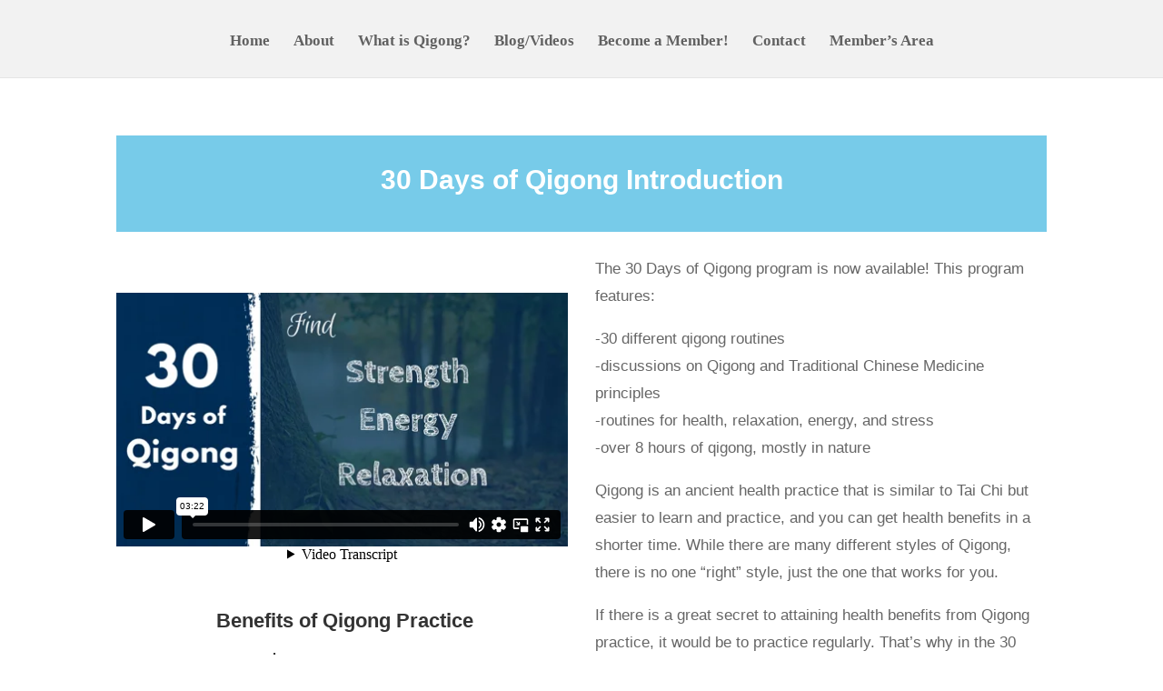

--- FILE ---
content_type: text/html; charset=UTF-8
request_url: https://player.vimeo.com/video/248542984
body_size: 6752
content:
<!DOCTYPE html>
<html lang="en">
<head>
  <meta charset="utf-8">
  <meta name="viewport" content="width=device-width,initial-scale=1,user-scalable=yes">
  
  <link rel="canonical" href="https://player.vimeo.com/video/248542984?h=8d0e60ac21">
  <meta name="googlebot" content="noindex,indexifembedded">
  
  
  <title>30 Days of Qigong Introduction on Vimeo</title>
  <style>
      body, html, .player, .fallback {
          overflow: hidden;
          width: 100%;
          height: 100%;
          margin: 0;
          padding: 0;
      }
      .fallback {
          
              background-color: transparent;
          
      }
      .player.loading { opacity: 0; }
      .fallback iframe {
          position: fixed;
          left: 0;
          top: 0;
          width: 100%;
          height: 100%;
      }
  </style>
  <link rel="modulepreload" href="https://f.vimeocdn.com/p/4.46.25/js/player.module.js" crossorigin="anonymous">
  <link rel="modulepreload" href="https://f.vimeocdn.com/p/4.46.25/js/vendor.module.js" crossorigin="anonymous">
  <link rel="preload" href="https://f.vimeocdn.com/p/4.46.25/css/player.css" as="style">
</head>

<body>


<div class="vp-placeholder">
    <style>
        .vp-placeholder,
        .vp-placeholder-thumb,
        .vp-placeholder-thumb::before,
        .vp-placeholder-thumb::after {
            position: absolute;
            top: 0;
            bottom: 0;
            left: 0;
            right: 0;
        }
        .vp-placeholder {
            visibility: hidden;
            width: 100%;
            max-height: 100%;
            height: calc(1080 / 1920 * 100vw);
            max-width: calc(1920 / 1080 * 100vh);
            margin: auto;
        }
        .vp-placeholder-carousel {
            display: none;
            background-color: #000;
            position: absolute;
            left: 0;
            right: 0;
            bottom: -60px;
            height: 60px;
        }
    </style>

    

    
        <style>
            .vp-placeholder-thumb {
                overflow: hidden;
                width: 100%;
                max-height: 100%;
                margin: auto;
            }
            .vp-placeholder-thumb::before,
            .vp-placeholder-thumb::after {
                content: "";
                display: block;
                filter: blur(7px);
                margin: 0;
                background: url(https://i.vimeocdn.com/video/674097424-67b85bcecfd4ae3e8b966467c866771f7447444a135e6682437d8e29b1080338-d?mw=80&q=85) 50% 50% / contain no-repeat;
            }
            .vp-placeholder-thumb::before {
                 
                margin: -30px;
            }
        </style>
    

    <div class="vp-placeholder-thumb"></div>
    <div class="vp-placeholder-carousel"></div>
    <script>function placeholderInit(t,h,d,s,n,o){var i=t.querySelector(".vp-placeholder"),v=t.querySelector(".vp-placeholder-thumb");if(h){var p=function(){try{return window.self!==window.top}catch(a){return!0}}(),w=200,y=415,r=60;if(!p&&window.innerWidth>=w&&window.innerWidth<y){i.style.bottom=r+"px",i.style.maxHeight="calc(100vh - "+r+"px)",i.style.maxWidth="calc("+n+" / "+o+" * (100vh - "+r+"px))";var f=t.querySelector(".vp-placeholder-carousel");f.style.display="block"}}if(d){var e=new Image;e.onload=function(){var a=n/o,c=e.width/e.height;if(c<=.95*a||c>=1.05*a){var l=i.getBoundingClientRect(),g=l.right-l.left,b=l.bottom-l.top,m=window.innerWidth/g*100,x=window.innerHeight/b*100;v.style.height="calc("+e.height+" / "+e.width+" * "+m+"vw)",v.style.maxWidth="calc("+e.width+" / "+e.height+" * "+x+"vh)"}i.style.visibility="visible"},e.src=s}else i.style.visibility="visible"}
</script>
    <script>placeholderInit(document,  false ,  true , "https://i.vimeocdn.com/video/674097424-67b85bcecfd4ae3e8b966467c866771f7447444a135e6682437d8e29b1080338-d?mw=80\u0026q=85",  1920 ,  1080 );</script>
</div>

<div id="player" class="player"></div>
<script>window.playerConfig = {"cdn_url":"https://f.vimeocdn.com","vimeo_api_url":"api.vimeo.com","request":{"files":{"dash":{"cdns":{"akfire_interconnect_quic":{"avc_url":"https://vod-adaptive-ak.vimeocdn.com/exp=1768968965~acl=%2Fdad38e9c-19d0-4da2-8b51-061deb6bb197%2Fpsid%3D7293793810486cc5d269a1321bfdaab4c5dc6374a27f252760cc0267c2bc7cb4%2F%2A~hmac=5822edf93efc505b1567b937a7072c58ca0bfc990f2ffaed65d21bc8cce0d55e/dad38e9c-19d0-4da2-8b51-061deb6bb197/psid=7293793810486cc5d269a1321bfdaab4c5dc6374a27f252760cc0267c2bc7cb4/v2/playlist/av/primary/playlist.json?omit=av1-hevc\u0026pathsig=8c953e4f~ALDG6PAj5QOcf5FsW30FeY3ffDOIPmxgnKXWAmg5Z70\u0026r=dXM%3D\u0026rh=1NFgdG","origin":"gcs","url":"https://vod-adaptive-ak.vimeocdn.com/exp=1768968965~acl=%2Fdad38e9c-19d0-4da2-8b51-061deb6bb197%2Fpsid%3D7293793810486cc5d269a1321bfdaab4c5dc6374a27f252760cc0267c2bc7cb4%2F%2A~hmac=5822edf93efc505b1567b937a7072c58ca0bfc990f2ffaed65d21bc8cce0d55e/dad38e9c-19d0-4da2-8b51-061deb6bb197/psid=7293793810486cc5d269a1321bfdaab4c5dc6374a27f252760cc0267c2bc7cb4/v2/playlist/av/primary/playlist.json?pathsig=8c953e4f~ALDG6PAj5QOcf5FsW30FeY3ffDOIPmxgnKXWAmg5Z70\u0026r=dXM%3D\u0026rh=1NFgdG"},"fastly_skyfire":{"avc_url":"https://skyfire.vimeocdn.com/1768968965-0x9ad9bdd28da1d305a8671dc50f867e49fbb9e58e/dad38e9c-19d0-4da2-8b51-061deb6bb197/psid=7293793810486cc5d269a1321bfdaab4c5dc6374a27f252760cc0267c2bc7cb4/v2/playlist/av/primary/playlist.json?omit=av1-hevc\u0026pathsig=8c953e4f~ALDG6PAj5QOcf5FsW30FeY3ffDOIPmxgnKXWAmg5Z70\u0026r=dXM%3D\u0026rh=1NFgdG","origin":"gcs","url":"https://skyfire.vimeocdn.com/1768968965-0x9ad9bdd28da1d305a8671dc50f867e49fbb9e58e/dad38e9c-19d0-4da2-8b51-061deb6bb197/psid=7293793810486cc5d269a1321bfdaab4c5dc6374a27f252760cc0267c2bc7cb4/v2/playlist/av/primary/playlist.json?pathsig=8c953e4f~ALDG6PAj5QOcf5FsW30FeY3ffDOIPmxgnKXWAmg5Z70\u0026r=dXM%3D\u0026rh=1NFgdG"}},"default_cdn":"akfire_interconnect_quic","separate_av":true,"streams":[{"profile":"175","id":"5bedfdae-e858-4d4d-9f74-eeda1f846e0a","fps":30,"quality":"1080p"},{"profile":"164","id":"862ba960-2389-402d-bfef-6e33e9f640e7","fps":30,"quality":"360p"},{"profile":"165","id":"880184a7-3dd2-4862-8f5f-7ff13834d722","fps":30,"quality":"540p"},{"profile":"174","id":"986a7020-1126-4c6f-ab14-e43b79071e04","fps":30,"quality":"720p"}],"streams_avc":[{"profile":"174","id":"986a7020-1126-4c6f-ab14-e43b79071e04","fps":30,"quality":"720p"},{"profile":"175","id":"5bedfdae-e858-4d4d-9f74-eeda1f846e0a","fps":30,"quality":"1080p"},{"profile":"164","id":"862ba960-2389-402d-bfef-6e33e9f640e7","fps":30,"quality":"360p"},{"profile":"165","id":"880184a7-3dd2-4862-8f5f-7ff13834d722","fps":30,"quality":"540p"}]},"hls":{"cdns":{"akfire_interconnect_quic":{"avc_url":"https://vod-adaptive-ak.vimeocdn.com/exp=1768968965~acl=%2Fdad38e9c-19d0-4da2-8b51-061deb6bb197%2Fpsid%3D7293793810486cc5d269a1321bfdaab4c5dc6374a27f252760cc0267c2bc7cb4%2F%2A~hmac=5822edf93efc505b1567b937a7072c58ca0bfc990f2ffaed65d21bc8cce0d55e/dad38e9c-19d0-4da2-8b51-061deb6bb197/psid=7293793810486cc5d269a1321bfdaab4c5dc6374a27f252760cc0267c2bc7cb4/v2/playlist/av/primary/playlist.m3u8?omit=av1-hevc-opus\u0026pathsig=8c953e4f~0HQu1tMH6Jwd_uNiztx2oAlvExPGe4FMq_QSyQHag3g\u0026r=dXM%3D\u0026rh=1NFgdG\u0026sf=fmp4","origin":"gcs","url":"https://vod-adaptive-ak.vimeocdn.com/exp=1768968965~acl=%2Fdad38e9c-19d0-4da2-8b51-061deb6bb197%2Fpsid%3D7293793810486cc5d269a1321bfdaab4c5dc6374a27f252760cc0267c2bc7cb4%2F%2A~hmac=5822edf93efc505b1567b937a7072c58ca0bfc990f2ffaed65d21bc8cce0d55e/dad38e9c-19d0-4da2-8b51-061deb6bb197/psid=7293793810486cc5d269a1321bfdaab4c5dc6374a27f252760cc0267c2bc7cb4/v2/playlist/av/primary/playlist.m3u8?omit=opus\u0026pathsig=8c953e4f~0HQu1tMH6Jwd_uNiztx2oAlvExPGe4FMq_QSyQHag3g\u0026r=dXM%3D\u0026rh=1NFgdG\u0026sf=fmp4"},"fastly_skyfire":{"avc_url":"https://skyfire.vimeocdn.com/1768968965-0x9ad9bdd28da1d305a8671dc50f867e49fbb9e58e/dad38e9c-19d0-4da2-8b51-061deb6bb197/psid=7293793810486cc5d269a1321bfdaab4c5dc6374a27f252760cc0267c2bc7cb4/v2/playlist/av/primary/playlist.m3u8?omit=av1-hevc-opus\u0026pathsig=8c953e4f~0HQu1tMH6Jwd_uNiztx2oAlvExPGe4FMq_QSyQHag3g\u0026r=dXM%3D\u0026rh=1NFgdG\u0026sf=fmp4","origin":"gcs","url":"https://skyfire.vimeocdn.com/1768968965-0x9ad9bdd28da1d305a8671dc50f867e49fbb9e58e/dad38e9c-19d0-4da2-8b51-061deb6bb197/psid=7293793810486cc5d269a1321bfdaab4c5dc6374a27f252760cc0267c2bc7cb4/v2/playlist/av/primary/playlist.m3u8?omit=opus\u0026pathsig=8c953e4f~0HQu1tMH6Jwd_uNiztx2oAlvExPGe4FMq_QSyQHag3g\u0026r=dXM%3D\u0026rh=1NFgdG\u0026sf=fmp4"}},"default_cdn":"akfire_interconnect_quic","separate_av":true},"progressive":[{"profile":"174","width":1280,"height":720,"mime":"video/mp4","fps":30,"url":"https://vod-progressive-ak.vimeocdn.com/exp=1768968965~acl=%2Fvimeo-transcode-storage-prod-us-central1-h264-720p%2F01%2F4708%2F9%2F248542984%2F900297316.mp4~hmac=fceff1ceeb64e3c035e34b618ec7ed63088d200d076ae4ba5f1f78714aaadb34/vimeo-transcode-storage-prod-us-central1-h264-720p/01/4708/9/248542984/900297316.mp4","cdn":"akamai_interconnect","quality":"720p","id":"986a7020-1126-4c6f-ab14-e43b79071e04","origin":"gcs"},{"profile":"175","width":1920,"height":1080,"mime":"video/mp4","fps":30,"url":"https://vod-progressive-ak.vimeocdn.com/exp=1768968965~acl=%2Fvimeo-transcode-storage-prod-us-west1-h264-1080p%2F01%2F4708%2F9%2F248542984%2F900297336.mp4~hmac=ac70b2fcda74767641e35b5f20603325fe227581ba5b4b61882ef8e15f8e6530/vimeo-transcode-storage-prod-us-west1-h264-1080p/01/4708/9/248542984/900297336.mp4","cdn":"akamai_interconnect","quality":"1080p","id":"5bedfdae-e858-4d4d-9f74-eeda1f846e0a","origin":"gcs"},{"profile":"164","width":640,"height":360,"mime":"video/mp4","fps":30,"url":"https://vod-progressive-ak.vimeocdn.com/exp=1768968965~acl=%2Fvimeo-transcode-storage-prod-us-west1-h264-360p%2F01%2F4708%2F9%2F248542984%2F900297326.mp4~hmac=373063c249a27b321adc36e3d655f0b47329e25a1ab611eae691f61e51baba24/vimeo-transcode-storage-prod-us-west1-h264-360p/01/4708/9/248542984/900297326.mp4","cdn":"akamai_interconnect","quality":"360p","id":"862ba960-2389-402d-bfef-6e33e9f640e7","origin":"gcs"},{"profile":"165","width":960,"height":540,"mime":"video/mp4","fps":30,"url":"https://vod-progressive-ak.vimeocdn.com/exp=1768968965~acl=%2Fvimeo-transcode-storage-prod-us-east1-h264-540p%2F01%2F4708%2F9%2F248542984%2F900297331.mp4~hmac=fc8cb574d9d11218210c2fc21fd100d350b6052c53589238e96e5c12c86110dd/vimeo-transcode-storage-prod-us-east1-h264-540p/01/4708/9/248542984/900297331.mp4","cdn":"akamai_interconnect","quality":"540p","id":"880184a7-3dd2-4862-8f5f-7ff13834d722","origin":"gcs"}]},"file_codecs":{"av1":[],"avc":["986a7020-1126-4c6f-ab14-e43b79071e04","5bedfdae-e858-4d4d-9f74-eeda1f846e0a","862ba960-2389-402d-bfef-6e33e9f640e7","880184a7-3dd2-4862-8f5f-7ff13834d722"],"hevc":{"dvh1":[],"hdr":[],"sdr":[]}},"lang":"en","referrer":"https://www.qigongforvitality.com/30-days-of-qigong/","cookie_domain":".vimeo.com","signature":"fa202d6a62636b00dac973ba60c7a250","timestamp":1768965365,"expires":3600,"thumb_preview":{"url":"https://videoapi-sprites.vimeocdn.com/video-sprites/image/edf8e017-1054-4519-beb8-89384972a0e2.0.jpeg?ClientID=sulu\u0026Expires=1768968965\u0026Signature=347a16ac1074802761548c6aae64c258344b3d1a","height":2880,"width":4260,"frame_height":240,"frame_width":426,"columns":10,"frames":120},"currency":"USD","session":"a0bb71c2e45379c8e19e6239b7ccfbe83ac1538f1768965365","cookie":{"volume":1,"quality":null,"hd":0,"captions":null,"transcript":null,"captions_styles":{"color":null,"fontSize":null,"fontFamily":null,"fontOpacity":null,"bgOpacity":null,"windowColor":null,"windowOpacity":null,"bgColor":null,"edgeStyle":null},"audio_language":null,"audio_kind":null,"qoe_survey_vote":0},"build":{"backend":"31e9776","js":"4.46.25"},"urls":{"js":"https://f.vimeocdn.com/p/4.46.25/js/player.js","js_base":"https://f.vimeocdn.com/p/4.46.25/js","js_module":"https://f.vimeocdn.com/p/4.46.25/js/player.module.js","js_vendor_module":"https://f.vimeocdn.com/p/4.46.25/js/vendor.module.js","locales_js":{"de-DE":"https://f.vimeocdn.com/p/4.46.25/js/player.de-DE.js","en":"https://f.vimeocdn.com/p/4.46.25/js/player.js","es":"https://f.vimeocdn.com/p/4.46.25/js/player.es.js","fr-FR":"https://f.vimeocdn.com/p/4.46.25/js/player.fr-FR.js","ja-JP":"https://f.vimeocdn.com/p/4.46.25/js/player.ja-JP.js","ko-KR":"https://f.vimeocdn.com/p/4.46.25/js/player.ko-KR.js","pt-BR":"https://f.vimeocdn.com/p/4.46.25/js/player.pt-BR.js","zh-CN":"https://f.vimeocdn.com/p/4.46.25/js/player.zh-CN.js"},"ambisonics_js":"https://f.vimeocdn.com/p/external/ambisonics.min.js","barebone_js":"https://f.vimeocdn.com/p/4.46.25/js/barebone.js","chromeless_js":"https://f.vimeocdn.com/p/4.46.25/js/chromeless.js","three_js":"https://f.vimeocdn.com/p/external/three.rvimeo.min.js","vuid_js":"https://f.vimeocdn.com/js_opt/modules/utils/vuid.min.js","hive_sdk":"https://f.vimeocdn.com/p/external/hive-sdk.js","hive_interceptor":"https://f.vimeocdn.com/p/external/hive-interceptor.js","proxy":"https://player.vimeo.com/static/proxy.html","css":"https://f.vimeocdn.com/p/4.46.25/css/player.css","chromeless_css":"https://f.vimeocdn.com/p/4.46.25/css/chromeless.css","fresnel":"https://arclight.vimeo.com/add/player-stats","player_telemetry_url":"https://arclight.vimeo.com/player-events","telemetry_base":"https://lensflare.vimeo.com"},"flags":{"plays":1,"dnt":0,"autohide_controls":0,"preload_video":"metadata_on_hover","qoe_survey_forced":0,"ai_widget":0,"ecdn_delta_updates":0,"disable_mms":0,"check_clip_skipping_forward":0},"country":"US","client":{"ip":"18.191.37.219"},"ab_tests":{"cross_origin_texttracks":{"group":"variant","track":false,"data":null}},"atid":"3182541043.1768965365","ai_widget_signature":"c34513c6db1d7e3ef3a7164eeaca1afb0986acfed1c005618073b40f7d0a3f93_1768968965","config_refresh_url":"https://player.vimeo.com/video/248542984/config/request?atid=3182541043.1768965365\u0026expires=3600\u0026referrer=https%3A%2F%2Fwww.qigongforvitality.com%2F30-days-of-qigong%2F\u0026session=a0bb71c2e45379c8e19e6239b7ccfbe83ac1538f1768965365\u0026signature=fa202d6a62636b00dac973ba60c7a250\u0026time=1768965365\u0026v=1"},"player_url":"player.vimeo.com","video":{"id":248542984,"title":"30 Days of Qigong Introduction","width":1920,"height":1080,"duration":202,"url":"","share_url":"https://vimeo.com/248542984/8d0e60ac21","embed_code":"\u003ciframe title=\"vimeo-player\" src=\"https://player.vimeo.com/video/248542984?h=8d0e60ac21\" width=\"640\" height=\"360\" frameborder=\"0\" referrerpolicy=\"strict-origin-when-cross-origin\" allow=\"autoplay; fullscreen; picture-in-picture; clipboard-write; encrypted-media; web-share\"   allowfullscreen\u003e\u003c/iframe\u003e","default_to_hd":0,"privacy":"unlisted","embed_permission":"whitelist","thumbnail_url":"https://i.vimeocdn.com/video/674097424-67b85bcecfd4ae3e8b966467c866771f7447444a135e6682437d8e29b1080338-d","owner":{"id":5494142,"name":"Jeffrey Chand","img":"https://i.vimeocdn.com/portrait/38605634_60x60?sig=9f88ae723f4652d8bf336c5b136a1ab54dc25fe84d816ac618bd5473c982b594\u0026v=1\u0026region=us","img_2x":"https://i.vimeocdn.com/portrait/38605634_60x60?sig=9f88ae723f4652d8bf336c5b136a1ab54dc25fe84d816ac618bd5473c982b594\u0026v=1\u0026region=us","url":"https://vimeo.com/user5494142","account_type":"ott_custom"},"spatial":0,"live_event":null,"version":{"current":null,"available":[{"id":648522795,"file_id":900297242,"is_current":true}]},"unlisted_hash":"8d0e60ac21","rating":{"id":3},"fps":30,"bypass_token":"eyJ0eXAiOiJKV1QiLCJhbGciOiJIUzI1NiJ9.eyJjbGlwX2lkIjoyNDg1NDI5ODQsImV4cCI6MTc2ODk2OTAyMH0.VbT9wnaeJMek_6rQFcvc6IOwg5DnEuiecIh12N7OQl4","channel_layout":"stereo","ai":0,"locale":""},"user":{"id":0,"team_id":0,"team_origin_user_id":0,"account_type":"none","liked":0,"watch_later":0,"owner":0,"mod":0,"logged_in":0,"private_mode_enabled":0,"vimeo_api_client_token":"eyJhbGciOiJIUzI1NiIsInR5cCI6IkpXVCJ9.eyJzZXNzaW9uX2lkIjoiYTBiYjcxYzJlNDUzNzljOGUxOWU2MjM5YjdjY2ZiZTgzYWMxNTM4ZjE3Njg5NjUzNjUiLCJleHAiOjE3Njg5Njg5NjUsImFwcF9pZCI6MTE4MzU5LCJzY29wZXMiOiJwdWJsaWMgc3RhdHMifQ.W10xSfTXo112PhkCmtDQHJ28QxVItAlQJpoiwAg2yME"},"view":1,"vimeo_url":"vimeo.com","embed":{"audio_track":"","autoplay":0,"autopause":1,"dnt":0,"editor":0,"keyboard":1,"log_plays":1,"loop":0,"muted":0,"on_site":0,"texttrack":"","transparent":1,"outro":"nothing","playsinline":1,"quality":null,"player_id":"","api":null,"app_id":"","color":"","color_one":"000000","color_two":"00adef","color_three":"ffffff","color_four":"000000","context":"embed.main","settings":{"auto_pip":1,"badge":0,"byline":0,"collections":0,"color":0,"force_color_one":0,"force_color_two":0,"force_color_three":0,"force_color_four":0,"embed":0,"fullscreen":1,"like":0,"logo":0,"playbar":1,"portrait":0,"pip":1,"share":0,"spatial_compass":0,"spatial_label":0,"speed":1,"title":0,"volume":1,"watch_later":0,"watch_full_video":1,"controls":1,"airplay":1,"audio_tracks":1,"chapters":1,"chromecast":1,"cc":1,"transcript":1,"quality":1,"play_button_position":0,"ask_ai":0,"skipping_forward":1,"debug_payload_collection_policy":"default"},"create_interactive":{"has_create_interactive":false,"viddata_url":""},"min_quality":null,"max_quality":null,"initial_quality":null,"prefer_mms":1}}</script>
<script>const fullscreenSupported="exitFullscreen"in document||"webkitExitFullscreen"in document||"webkitCancelFullScreen"in document||"mozCancelFullScreen"in document||"msExitFullscreen"in document||"webkitEnterFullScreen"in document.createElement("video");var isIE=checkIE(window.navigator.userAgent),incompatibleBrowser=!fullscreenSupported||isIE;window.noModuleLoading=!1,window.dynamicImportSupported=!1,window.cssLayersSupported=typeof CSSLayerBlockRule<"u",window.isInIFrame=function(){try{return window.self!==window.top}catch(e){return!0}}(),!window.isInIFrame&&/twitter/i.test(navigator.userAgent)&&window.playerConfig.video.url&&(window.location=window.playerConfig.video.url),window.playerConfig.request.lang&&document.documentElement.setAttribute("lang",window.playerConfig.request.lang),window.loadScript=function(e){var n=document.getElementsByTagName("script")[0];n&&n.parentNode?n.parentNode.insertBefore(e,n):document.head.appendChild(e)},window.loadVUID=function(){if(!window.playerConfig.request.flags.dnt&&!window.playerConfig.embed.dnt){window._vuid=[["pid",window.playerConfig.request.session]];var e=document.createElement("script");e.async=!0,e.src=window.playerConfig.request.urls.vuid_js,window.loadScript(e)}},window.loadCSS=function(e,n){var i={cssDone:!1,startTime:new Date().getTime(),link:e.createElement("link")};return i.link.rel="stylesheet",i.link.href=n,e.getElementsByTagName("head")[0].appendChild(i.link),i.link.onload=function(){i.cssDone=!0},i},window.loadLegacyJS=function(e,n){if(incompatibleBrowser){var i=e.querySelector(".vp-placeholder");i&&i.parentNode&&i.parentNode.removeChild(i);let a=`/video/${window.playerConfig.video.id}/fallback`;window.playerConfig.request.referrer&&(a+=`?referrer=${window.playerConfig.request.referrer}`),n.innerHTML=`<div class="fallback"><iframe title="unsupported message" src="${a}" frameborder="0"></iframe></div>`}else{n.className="player loading";var t=window.loadCSS(e,window.playerConfig.request.urls.css),r=e.createElement("script"),o=!1;r.src=window.playerConfig.request.urls.js,window.loadScript(r),r["onreadystatechange"in r?"onreadystatechange":"onload"]=function(){!o&&(!this.readyState||this.readyState==="loaded"||this.readyState==="complete")&&(o=!0,playerObject=new VimeoPlayer(n,window.playerConfig,t.cssDone||{link:t.link,startTime:t.startTime}))},window.loadVUID()}};function checkIE(e){e=e&&e.toLowerCase?e.toLowerCase():"";function n(r){return r=r.toLowerCase(),new RegExp(r).test(e);return browserRegEx}var i=n("msie")?parseFloat(e.replace(/^.*msie (\d+).*$/,"$1")):!1,t=n("trident")?parseFloat(e.replace(/^.*trident\/(\d+)\.(\d+).*$/,"$1.$2"))+4:!1;return i||t}
</script>
<script nomodule>
  window.noModuleLoading = true;
  var playerEl = document.getElementById('player');
  window.loadLegacyJS(document, playerEl);
</script>
<script type="module">try{import("").catch(()=>{})}catch(t){}window.dynamicImportSupported=!0;
</script>
<script type="module">if(!window.dynamicImportSupported||!window.cssLayersSupported){if(!window.noModuleLoading){window.noModuleLoading=!0;var playerEl=document.getElementById("player");window.loadLegacyJS(document,playerEl)}var moduleScriptLoader=document.getElementById("js-module-block");moduleScriptLoader&&moduleScriptLoader.parentElement.removeChild(moduleScriptLoader)}
</script>
<script type="module" id="js-module-block">if(!window.noModuleLoading&&window.dynamicImportSupported&&window.cssLayersSupported){const n=document.getElementById("player"),e=window.loadCSS(document,window.playerConfig.request.urls.css);import(window.playerConfig.request.urls.js_module).then(function(o){new o.VimeoPlayer(n,window.playerConfig,e.cssDone||{link:e.link,startTime:e.startTime}),window.loadVUID()}).catch(function(o){throw/TypeError:[A-z ]+import[A-z ]+module/gi.test(o)&&window.loadLegacyJS(document,n),o})}
</script>

<script type="application/ld+json">{"embedUrl":"https://player.vimeo.com/video/248542984?h=8d0e60ac21","thumbnailUrl":"https://i.vimeocdn.com/video/674097424-67b85bcecfd4ae3e8b966467c866771f7447444a135e6682437d8e29b1080338-d?f=webp","name":"30 Days of Qigong Introduction","description":"This is \"30 Days of Qigong Introduction\" by \"Jeffrey Chand\" on Vimeo, the home for high quality videos and the people who love them.","duration":"PT202S","uploadDate":"2017-12-22T21:59:17-05:00","@context":"https://schema.org/","@type":"VideoObject"}</script>

</body>
</html>


--- FILE ---
content_type: text/html; charset=UTF-8
request_url: https://player.vimeo.com/video/248542984
body_size: 6729
content:
<!DOCTYPE html>
<html lang="en">
<head>
  <meta charset="utf-8">
  <meta name="viewport" content="width=device-width,initial-scale=1,user-scalable=yes">
  
  <link rel="canonical" href="https://player.vimeo.com/video/248542984?h=8d0e60ac21">
  <meta name="googlebot" content="noindex,indexifembedded">
  
  
  <title>30 Days of Qigong Introduction on Vimeo</title>
  <style>
      body, html, .player, .fallback {
          overflow: hidden;
          width: 100%;
          height: 100%;
          margin: 0;
          padding: 0;
      }
      .fallback {
          
              background-color: transparent;
          
      }
      .player.loading { opacity: 0; }
      .fallback iframe {
          position: fixed;
          left: 0;
          top: 0;
          width: 100%;
          height: 100%;
      }
  </style>
  <link rel="modulepreload" href="https://f.vimeocdn.com/p/4.46.25/js/player.module.js" crossorigin="anonymous">
  <link rel="modulepreload" href="https://f.vimeocdn.com/p/4.46.25/js/vendor.module.js" crossorigin="anonymous">
  <link rel="preload" href="https://f.vimeocdn.com/p/4.46.25/css/player.css" as="style">
</head>

<body>


<div class="vp-placeholder">
    <style>
        .vp-placeholder,
        .vp-placeholder-thumb,
        .vp-placeholder-thumb::before,
        .vp-placeholder-thumb::after {
            position: absolute;
            top: 0;
            bottom: 0;
            left: 0;
            right: 0;
        }
        .vp-placeholder {
            visibility: hidden;
            width: 100%;
            max-height: 100%;
            height: calc(1080 / 1920 * 100vw);
            max-width: calc(1920 / 1080 * 100vh);
            margin: auto;
        }
        .vp-placeholder-carousel {
            display: none;
            background-color: #000;
            position: absolute;
            left: 0;
            right: 0;
            bottom: -60px;
            height: 60px;
        }
    </style>

    

    
        <style>
            .vp-placeholder-thumb {
                overflow: hidden;
                width: 100%;
                max-height: 100%;
                margin: auto;
            }
            .vp-placeholder-thumb::before,
            .vp-placeholder-thumb::after {
                content: "";
                display: block;
                filter: blur(7px);
                margin: 0;
                background: url(https://i.vimeocdn.com/video/674097424-67b85bcecfd4ae3e8b966467c866771f7447444a135e6682437d8e29b1080338-d?mw=80&q=85) 50% 50% / contain no-repeat;
            }
            .vp-placeholder-thumb::before {
                 
                margin: -30px;
            }
        </style>
    

    <div class="vp-placeholder-thumb"></div>
    <div class="vp-placeholder-carousel"></div>
    <script>function placeholderInit(t,h,d,s,n,o){var i=t.querySelector(".vp-placeholder"),v=t.querySelector(".vp-placeholder-thumb");if(h){var p=function(){try{return window.self!==window.top}catch(a){return!0}}(),w=200,y=415,r=60;if(!p&&window.innerWidth>=w&&window.innerWidth<y){i.style.bottom=r+"px",i.style.maxHeight="calc(100vh - "+r+"px)",i.style.maxWidth="calc("+n+" / "+o+" * (100vh - "+r+"px))";var f=t.querySelector(".vp-placeholder-carousel");f.style.display="block"}}if(d){var e=new Image;e.onload=function(){var a=n/o,c=e.width/e.height;if(c<=.95*a||c>=1.05*a){var l=i.getBoundingClientRect(),g=l.right-l.left,b=l.bottom-l.top,m=window.innerWidth/g*100,x=window.innerHeight/b*100;v.style.height="calc("+e.height+" / "+e.width+" * "+m+"vw)",v.style.maxWidth="calc("+e.width+" / "+e.height+" * "+x+"vh)"}i.style.visibility="visible"},e.src=s}else i.style.visibility="visible"}
</script>
    <script>placeholderInit(document,  false ,  true , "https://i.vimeocdn.com/video/674097424-67b85bcecfd4ae3e8b966467c866771f7447444a135e6682437d8e29b1080338-d?mw=80\u0026q=85",  1920 ,  1080 );</script>
</div>

<div id="player" class="player"></div>
<script>window.playerConfig = {"cdn_url":"https://f.vimeocdn.com","vimeo_api_url":"api.vimeo.com","request":{"files":{"dash":{"cdns":{"akfire_interconnect_quic":{"avc_url":"https://vod-adaptive-ak.vimeocdn.com/exp=1768968968~acl=%2Fdad38e9c-19d0-4da2-8b51-061deb6bb197%2Fpsid%3D1f1898413ba1298dd6d29402f0f0aeed18e5866ae103fa0936ea3bc4b907321d%2F%2A~hmac=216e3e1d4ee282b555358f5cb80f49cf4f7c439233e6de75d03b53d4db1b198a/dad38e9c-19d0-4da2-8b51-061deb6bb197/psid=1f1898413ba1298dd6d29402f0f0aeed18e5866ae103fa0936ea3bc4b907321d/v2/playlist/av/primary/playlist.json?omit=av1-hevc\u0026pathsig=8c953e4f~ALDG6PAj5QOcf5FsW30FeY3ffDOIPmxgnKXWAmg5Z70\u0026r=dXM%3D\u0026rh=1NFgdG","origin":"gcs","url":"https://vod-adaptive-ak.vimeocdn.com/exp=1768968968~acl=%2Fdad38e9c-19d0-4da2-8b51-061deb6bb197%2Fpsid%3D1f1898413ba1298dd6d29402f0f0aeed18e5866ae103fa0936ea3bc4b907321d%2F%2A~hmac=216e3e1d4ee282b555358f5cb80f49cf4f7c439233e6de75d03b53d4db1b198a/dad38e9c-19d0-4da2-8b51-061deb6bb197/psid=1f1898413ba1298dd6d29402f0f0aeed18e5866ae103fa0936ea3bc4b907321d/v2/playlist/av/primary/playlist.json?pathsig=8c953e4f~ALDG6PAj5QOcf5FsW30FeY3ffDOIPmxgnKXWAmg5Z70\u0026r=dXM%3D\u0026rh=1NFgdG"},"fastly_skyfire":{"avc_url":"https://skyfire.vimeocdn.com/1768968968-0x35087b64da4314f39d1b77333805edd521bd9978/dad38e9c-19d0-4da2-8b51-061deb6bb197/psid=1f1898413ba1298dd6d29402f0f0aeed18e5866ae103fa0936ea3bc4b907321d/v2/playlist/av/primary/playlist.json?omit=av1-hevc\u0026pathsig=8c953e4f~ALDG6PAj5QOcf5FsW30FeY3ffDOIPmxgnKXWAmg5Z70\u0026r=dXM%3D\u0026rh=1NFgdG","origin":"gcs","url":"https://skyfire.vimeocdn.com/1768968968-0x35087b64da4314f39d1b77333805edd521bd9978/dad38e9c-19d0-4da2-8b51-061deb6bb197/psid=1f1898413ba1298dd6d29402f0f0aeed18e5866ae103fa0936ea3bc4b907321d/v2/playlist/av/primary/playlist.json?pathsig=8c953e4f~ALDG6PAj5QOcf5FsW30FeY3ffDOIPmxgnKXWAmg5Z70\u0026r=dXM%3D\u0026rh=1NFgdG"}},"default_cdn":"akfire_interconnect_quic","separate_av":true,"streams":[{"profile":"175","id":"5bedfdae-e858-4d4d-9f74-eeda1f846e0a","fps":30,"quality":"1080p"},{"profile":"164","id":"862ba960-2389-402d-bfef-6e33e9f640e7","fps":30,"quality":"360p"},{"profile":"165","id":"880184a7-3dd2-4862-8f5f-7ff13834d722","fps":30,"quality":"540p"},{"profile":"174","id":"986a7020-1126-4c6f-ab14-e43b79071e04","fps":30,"quality":"720p"}],"streams_avc":[{"profile":"164","id":"862ba960-2389-402d-bfef-6e33e9f640e7","fps":30,"quality":"360p"},{"profile":"165","id":"880184a7-3dd2-4862-8f5f-7ff13834d722","fps":30,"quality":"540p"},{"profile":"174","id":"986a7020-1126-4c6f-ab14-e43b79071e04","fps":30,"quality":"720p"},{"profile":"175","id":"5bedfdae-e858-4d4d-9f74-eeda1f846e0a","fps":30,"quality":"1080p"}]},"hls":{"cdns":{"akfire_interconnect_quic":{"avc_url":"https://vod-adaptive-ak.vimeocdn.com/exp=1768968968~acl=%2Fdad38e9c-19d0-4da2-8b51-061deb6bb197%2Fpsid%3D1f1898413ba1298dd6d29402f0f0aeed18e5866ae103fa0936ea3bc4b907321d%2F%2A~hmac=216e3e1d4ee282b555358f5cb80f49cf4f7c439233e6de75d03b53d4db1b198a/dad38e9c-19d0-4da2-8b51-061deb6bb197/psid=1f1898413ba1298dd6d29402f0f0aeed18e5866ae103fa0936ea3bc4b907321d/v2/playlist/av/primary/playlist.m3u8?omit=av1-hevc-opus\u0026pathsig=8c953e4f~0HQu1tMH6Jwd_uNiztx2oAlvExPGe4FMq_QSyQHag3g\u0026r=dXM%3D\u0026rh=1NFgdG\u0026sf=fmp4","origin":"gcs","url":"https://vod-adaptive-ak.vimeocdn.com/exp=1768968968~acl=%2Fdad38e9c-19d0-4da2-8b51-061deb6bb197%2Fpsid%3D1f1898413ba1298dd6d29402f0f0aeed18e5866ae103fa0936ea3bc4b907321d%2F%2A~hmac=216e3e1d4ee282b555358f5cb80f49cf4f7c439233e6de75d03b53d4db1b198a/dad38e9c-19d0-4da2-8b51-061deb6bb197/psid=1f1898413ba1298dd6d29402f0f0aeed18e5866ae103fa0936ea3bc4b907321d/v2/playlist/av/primary/playlist.m3u8?omit=opus\u0026pathsig=8c953e4f~0HQu1tMH6Jwd_uNiztx2oAlvExPGe4FMq_QSyQHag3g\u0026r=dXM%3D\u0026rh=1NFgdG\u0026sf=fmp4"},"fastly_skyfire":{"avc_url":"https://skyfire.vimeocdn.com/1768968968-0x35087b64da4314f39d1b77333805edd521bd9978/dad38e9c-19d0-4da2-8b51-061deb6bb197/psid=1f1898413ba1298dd6d29402f0f0aeed18e5866ae103fa0936ea3bc4b907321d/v2/playlist/av/primary/playlist.m3u8?omit=av1-hevc-opus\u0026pathsig=8c953e4f~0HQu1tMH6Jwd_uNiztx2oAlvExPGe4FMq_QSyQHag3g\u0026r=dXM%3D\u0026rh=1NFgdG\u0026sf=fmp4","origin":"gcs","url":"https://skyfire.vimeocdn.com/1768968968-0x35087b64da4314f39d1b77333805edd521bd9978/dad38e9c-19d0-4da2-8b51-061deb6bb197/psid=1f1898413ba1298dd6d29402f0f0aeed18e5866ae103fa0936ea3bc4b907321d/v2/playlist/av/primary/playlist.m3u8?omit=opus\u0026pathsig=8c953e4f~0HQu1tMH6Jwd_uNiztx2oAlvExPGe4FMq_QSyQHag3g\u0026r=dXM%3D\u0026rh=1NFgdG\u0026sf=fmp4"}},"default_cdn":"akfire_interconnect_quic","separate_av":true},"progressive":[{"profile":"175","width":1920,"height":1080,"mime":"video/mp4","fps":30,"url":"https://vod-progressive-ak.vimeocdn.com/exp=1768968968~acl=%2Fvimeo-transcode-storage-prod-us-west1-h264-1080p%2F01%2F4708%2F9%2F248542984%2F900297336.mp4~hmac=082bf57ea4b1703b411492c6867f51273ca0e720f4d543f3d46cf46acb476a54/vimeo-transcode-storage-prod-us-west1-h264-1080p/01/4708/9/248542984/900297336.mp4","cdn":"akamai_interconnect","quality":"1080p","id":"5bedfdae-e858-4d4d-9f74-eeda1f846e0a","origin":"gcs"},{"profile":"164","width":640,"height":360,"mime":"video/mp4","fps":30,"url":"https://vod-progressive-ak.vimeocdn.com/exp=1768968968~acl=%2Fvimeo-transcode-storage-prod-us-west1-h264-360p%2F01%2F4708%2F9%2F248542984%2F900297326.mp4~hmac=52ec9451e8ead89e19dbd18eb1f09289886dbe5138803884517b02e02a3d2248/vimeo-transcode-storage-prod-us-west1-h264-360p/01/4708/9/248542984/900297326.mp4","cdn":"akamai_interconnect","quality":"360p","id":"862ba960-2389-402d-bfef-6e33e9f640e7","origin":"gcs"},{"profile":"165","width":960,"height":540,"mime":"video/mp4","fps":30,"url":"https://vod-progressive-ak.vimeocdn.com/exp=1768968968~acl=%2Fvimeo-transcode-storage-prod-us-east1-h264-540p%2F01%2F4708%2F9%2F248542984%2F900297331.mp4~hmac=283839582794da8089be8f5a21ae2717f2de2b475cd899b6f584030727369933/vimeo-transcode-storage-prod-us-east1-h264-540p/01/4708/9/248542984/900297331.mp4","cdn":"akamai_interconnect","quality":"540p","id":"880184a7-3dd2-4862-8f5f-7ff13834d722","origin":"gcs"},{"profile":"174","width":1280,"height":720,"mime":"video/mp4","fps":30,"url":"https://vod-progressive-ak.vimeocdn.com/exp=1768968968~acl=%2Fvimeo-transcode-storage-prod-us-central1-h264-720p%2F01%2F4708%2F9%2F248542984%2F900297316.mp4~hmac=5f7cc623a1b58a025b1fb901c1661db69103668b1cfae432b9d1a22cdd635fa6/vimeo-transcode-storage-prod-us-central1-h264-720p/01/4708/9/248542984/900297316.mp4","cdn":"akamai_interconnect","quality":"720p","id":"986a7020-1126-4c6f-ab14-e43b79071e04","origin":"gcs"}]},"file_codecs":{"av1":[],"avc":["862ba960-2389-402d-bfef-6e33e9f640e7","880184a7-3dd2-4862-8f5f-7ff13834d722","986a7020-1126-4c6f-ab14-e43b79071e04","5bedfdae-e858-4d4d-9f74-eeda1f846e0a"],"hevc":{"dvh1":[],"hdr":[],"sdr":[]}},"lang":"en","referrer":"https://www.qigongforvitality.com/30-days-of-qigong/","cookie_domain":".vimeo.com","signature":"d868caebf9ae5a85f012c0e26de092a3","timestamp":1768965368,"expires":3600,"thumb_preview":{"url":"https://videoapi-sprites.vimeocdn.com/video-sprites/image/edf8e017-1054-4519-beb8-89384972a0e2.0.jpeg?ClientID=sulu\u0026Expires=1768968965\u0026Signature=347a16ac1074802761548c6aae64c258344b3d1a","height":2880,"width":4260,"frame_height":240,"frame_width":426,"columns":10,"frames":120},"currency":"USD","session":"4cb33c9a8e83bd057e8279e5d903779f001a6e851768965368","cookie":{"volume":1,"quality":null,"hd":0,"captions":null,"transcript":null,"captions_styles":{"color":null,"fontSize":null,"fontFamily":null,"fontOpacity":null,"bgOpacity":null,"windowColor":null,"windowOpacity":null,"bgColor":null,"edgeStyle":null},"audio_language":null,"audio_kind":null,"qoe_survey_vote":0},"build":{"backend":"31e9776","js":"4.46.25"},"urls":{"js":"https://f.vimeocdn.com/p/4.46.25/js/player.js","js_base":"https://f.vimeocdn.com/p/4.46.25/js","js_module":"https://f.vimeocdn.com/p/4.46.25/js/player.module.js","js_vendor_module":"https://f.vimeocdn.com/p/4.46.25/js/vendor.module.js","locales_js":{"de-DE":"https://f.vimeocdn.com/p/4.46.25/js/player.de-DE.js","en":"https://f.vimeocdn.com/p/4.46.25/js/player.js","es":"https://f.vimeocdn.com/p/4.46.25/js/player.es.js","fr-FR":"https://f.vimeocdn.com/p/4.46.25/js/player.fr-FR.js","ja-JP":"https://f.vimeocdn.com/p/4.46.25/js/player.ja-JP.js","ko-KR":"https://f.vimeocdn.com/p/4.46.25/js/player.ko-KR.js","pt-BR":"https://f.vimeocdn.com/p/4.46.25/js/player.pt-BR.js","zh-CN":"https://f.vimeocdn.com/p/4.46.25/js/player.zh-CN.js"},"ambisonics_js":"https://f.vimeocdn.com/p/external/ambisonics.min.js","barebone_js":"https://f.vimeocdn.com/p/4.46.25/js/barebone.js","chromeless_js":"https://f.vimeocdn.com/p/4.46.25/js/chromeless.js","three_js":"https://f.vimeocdn.com/p/external/three.rvimeo.min.js","vuid_js":"https://f.vimeocdn.com/js_opt/modules/utils/vuid.min.js","hive_sdk":"https://f.vimeocdn.com/p/external/hive-sdk.js","hive_interceptor":"https://f.vimeocdn.com/p/external/hive-interceptor.js","proxy":"https://player.vimeo.com/static/proxy.html","css":"https://f.vimeocdn.com/p/4.46.25/css/player.css","chromeless_css":"https://f.vimeocdn.com/p/4.46.25/css/chromeless.css","fresnel":"https://arclight.vimeo.com/add/player-stats","player_telemetry_url":"https://arclight.vimeo.com/player-events","telemetry_base":"https://lensflare.vimeo.com"},"flags":{"plays":1,"dnt":0,"autohide_controls":0,"preload_video":"metadata_on_hover","qoe_survey_forced":0,"ai_widget":0,"ecdn_delta_updates":0,"disable_mms":0,"check_clip_skipping_forward":0},"country":"US","client":{"ip":"18.191.37.219"},"ab_tests":{"cross_origin_texttracks":{"group":"variant","track":false,"data":null}},"atid":"1277993453.1768965368","ai_widget_signature":"feb64698a455261c57d6b7e14e27322cee747cef513170a45b627441127b0e4b_1768968968","config_refresh_url":"https://player.vimeo.com/video/248542984/config/request?atid=1277993453.1768965368\u0026expires=3600\u0026referrer=https%3A%2F%2Fwww.qigongforvitality.com%2F30-days-of-qigong%2F\u0026session=4cb33c9a8e83bd057e8279e5d903779f001a6e851768965368\u0026signature=d868caebf9ae5a85f012c0e26de092a3\u0026time=1768965368\u0026v=1"},"player_url":"player.vimeo.com","video":{"id":248542984,"title":"30 Days of Qigong Introduction","width":1920,"height":1080,"duration":202,"url":"","share_url":"https://vimeo.com/248542984/8d0e60ac21","embed_code":"\u003ciframe title=\"vimeo-player\" src=\"https://player.vimeo.com/video/248542984?h=8d0e60ac21\" width=\"640\" height=\"360\" frameborder=\"0\" referrerpolicy=\"strict-origin-when-cross-origin\" allow=\"autoplay; fullscreen; picture-in-picture; clipboard-write; encrypted-media; web-share\"   allowfullscreen\u003e\u003c/iframe\u003e","default_to_hd":0,"privacy":"unlisted","embed_permission":"whitelist","thumbnail_url":"https://i.vimeocdn.com/video/674097424-67b85bcecfd4ae3e8b966467c866771f7447444a135e6682437d8e29b1080338-d","owner":{"id":5494142,"name":"Jeffrey Chand","img":"https://i.vimeocdn.com/portrait/38605634_60x60?sig=9f88ae723f4652d8bf336c5b136a1ab54dc25fe84d816ac618bd5473c982b594\u0026v=1\u0026region=us","img_2x":"https://i.vimeocdn.com/portrait/38605634_60x60?sig=9f88ae723f4652d8bf336c5b136a1ab54dc25fe84d816ac618bd5473c982b594\u0026v=1\u0026region=us","url":"https://vimeo.com/user5494142","account_type":"ott_custom"},"spatial":0,"live_event":null,"version":{"current":null,"available":[{"id":648522795,"file_id":900297242,"is_current":true}]},"unlisted_hash":"8d0e60ac21","rating":{"id":3},"fps":30,"bypass_token":"eyJ0eXAiOiJKV1QiLCJhbGciOiJIUzI1NiJ9.eyJjbGlwX2lkIjoyNDg1NDI5ODQsImV4cCI6MTc2ODk2OTAyMH0.VbT9wnaeJMek_6rQFcvc6IOwg5DnEuiecIh12N7OQl4","channel_layout":"stereo","ai":0,"locale":""},"user":{"id":0,"team_id":0,"team_origin_user_id":0,"account_type":"none","liked":0,"watch_later":0,"owner":0,"mod":0,"logged_in":0,"private_mode_enabled":0,"vimeo_api_client_token":"eyJhbGciOiJIUzI1NiIsInR5cCI6IkpXVCJ9.eyJzZXNzaW9uX2lkIjoiNGNiMzNjOWE4ZTgzYmQwNTdlODI3OWU1ZDkwMzc3OWYwMDFhNmU4NTE3Njg5NjUzNjgiLCJleHAiOjE3Njg5Njg5NjgsImFwcF9pZCI6MTE4MzU5LCJzY29wZXMiOiJwdWJsaWMgc3RhdHMifQ.y-B9px2o6ugljibqGi0wQGyBvsRI9YWplv30-raHQT0"},"view":1,"vimeo_url":"vimeo.com","embed":{"audio_track":"","autoplay":0,"autopause":1,"dnt":0,"editor":0,"keyboard":1,"log_plays":1,"loop":0,"muted":0,"on_site":0,"texttrack":"","transparent":1,"outro":"nothing","playsinline":1,"quality":null,"player_id":"","api":null,"app_id":"","color":"","color_one":"000000","color_two":"00adef","color_three":"ffffff","color_four":"000000","context":"embed.main","settings":{"auto_pip":1,"badge":0,"byline":0,"collections":0,"color":0,"force_color_one":0,"force_color_two":0,"force_color_three":0,"force_color_four":0,"embed":0,"fullscreen":1,"like":0,"logo":0,"playbar":1,"portrait":0,"pip":1,"share":0,"spatial_compass":0,"spatial_label":0,"speed":1,"title":0,"volume":1,"watch_later":0,"watch_full_video":1,"controls":1,"airplay":1,"audio_tracks":1,"chapters":1,"chromecast":1,"cc":1,"transcript":1,"quality":1,"play_button_position":0,"ask_ai":0,"skipping_forward":1,"debug_payload_collection_policy":"default"},"create_interactive":{"has_create_interactive":false,"viddata_url":""},"min_quality":null,"max_quality":null,"initial_quality":null,"prefer_mms":1}}</script>
<script>const fullscreenSupported="exitFullscreen"in document||"webkitExitFullscreen"in document||"webkitCancelFullScreen"in document||"mozCancelFullScreen"in document||"msExitFullscreen"in document||"webkitEnterFullScreen"in document.createElement("video");var isIE=checkIE(window.navigator.userAgent),incompatibleBrowser=!fullscreenSupported||isIE;window.noModuleLoading=!1,window.dynamicImportSupported=!1,window.cssLayersSupported=typeof CSSLayerBlockRule<"u",window.isInIFrame=function(){try{return window.self!==window.top}catch(e){return!0}}(),!window.isInIFrame&&/twitter/i.test(navigator.userAgent)&&window.playerConfig.video.url&&(window.location=window.playerConfig.video.url),window.playerConfig.request.lang&&document.documentElement.setAttribute("lang",window.playerConfig.request.lang),window.loadScript=function(e){var n=document.getElementsByTagName("script")[0];n&&n.parentNode?n.parentNode.insertBefore(e,n):document.head.appendChild(e)},window.loadVUID=function(){if(!window.playerConfig.request.flags.dnt&&!window.playerConfig.embed.dnt){window._vuid=[["pid",window.playerConfig.request.session]];var e=document.createElement("script");e.async=!0,e.src=window.playerConfig.request.urls.vuid_js,window.loadScript(e)}},window.loadCSS=function(e,n){var i={cssDone:!1,startTime:new Date().getTime(),link:e.createElement("link")};return i.link.rel="stylesheet",i.link.href=n,e.getElementsByTagName("head")[0].appendChild(i.link),i.link.onload=function(){i.cssDone=!0},i},window.loadLegacyJS=function(e,n){if(incompatibleBrowser){var i=e.querySelector(".vp-placeholder");i&&i.parentNode&&i.parentNode.removeChild(i);let a=`/video/${window.playerConfig.video.id}/fallback`;window.playerConfig.request.referrer&&(a+=`?referrer=${window.playerConfig.request.referrer}`),n.innerHTML=`<div class="fallback"><iframe title="unsupported message" src="${a}" frameborder="0"></iframe></div>`}else{n.className="player loading";var t=window.loadCSS(e,window.playerConfig.request.urls.css),r=e.createElement("script"),o=!1;r.src=window.playerConfig.request.urls.js,window.loadScript(r),r["onreadystatechange"in r?"onreadystatechange":"onload"]=function(){!o&&(!this.readyState||this.readyState==="loaded"||this.readyState==="complete")&&(o=!0,playerObject=new VimeoPlayer(n,window.playerConfig,t.cssDone||{link:t.link,startTime:t.startTime}))},window.loadVUID()}};function checkIE(e){e=e&&e.toLowerCase?e.toLowerCase():"";function n(r){return r=r.toLowerCase(),new RegExp(r).test(e);return browserRegEx}var i=n("msie")?parseFloat(e.replace(/^.*msie (\d+).*$/,"$1")):!1,t=n("trident")?parseFloat(e.replace(/^.*trident\/(\d+)\.(\d+).*$/,"$1.$2"))+4:!1;return i||t}
</script>
<script nomodule>
  window.noModuleLoading = true;
  var playerEl = document.getElementById('player');
  window.loadLegacyJS(document, playerEl);
</script>
<script type="module">try{import("").catch(()=>{})}catch(t){}window.dynamicImportSupported=!0;
</script>
<script type="module">if(!window.dynamicImportSupported||!window.cssLayersSupported){if(!window.noModuleLoading){window.noModuleLoading=!0;var playerEl=document.getElementById("player");window.loadLegacyJS(document,playerEl)}var moduleScriptLoader=document.getElementById("js-module-block");moduleScriptLoader&&moduleScriptLoader.parentElement.removeChild(moduleScriptLoader)}
</script>
<script type="module" id="js-module-block">if(!window.noModuleLoading&&window.dynamicImportSupported&&window.cssLayersSupported){const n=document.getElementById("player"),e=window.loadCSS(document,window.playerConfig.request.urls.css);import(window.playerConfig.request.urls.js_module).then(function(o){new o.VimeoPlayer(n,window.playerConfig,e.cssDone||{link:e.link,startTime:e.startTime}),window.loadVUID()}).catch(function(o){throw/TypeError:[A-z ]+import[A-z ]+module/gi.test(o)&&window.loadLegacyJS(document,n),o})}
</script>

<script type="application/ld+json">{"embedUrl":"https://player.vimeo.com/video/248542984?h=8d0e60ac21","thumbnailUrl":"https://i.vimeocdn.com/video/674097424-67b85bcecfd4ae3e8b966467c866771f7447444a135e6682437d8e29b1080338-d?f=webp","name":"30 Days of Qigong Introduction","description":"This is \"30 Days of Qigong Introduction\" by \"Jeffrey Chand\" on Vimeo, the home for high quality videos and the people who love them.","duration":"PT202S","uploadDate":"2017-12-22T21:59:17-05:00","@context":"https://schema.org/","@type":"VideoObject"}</script>

</body>
</html>
